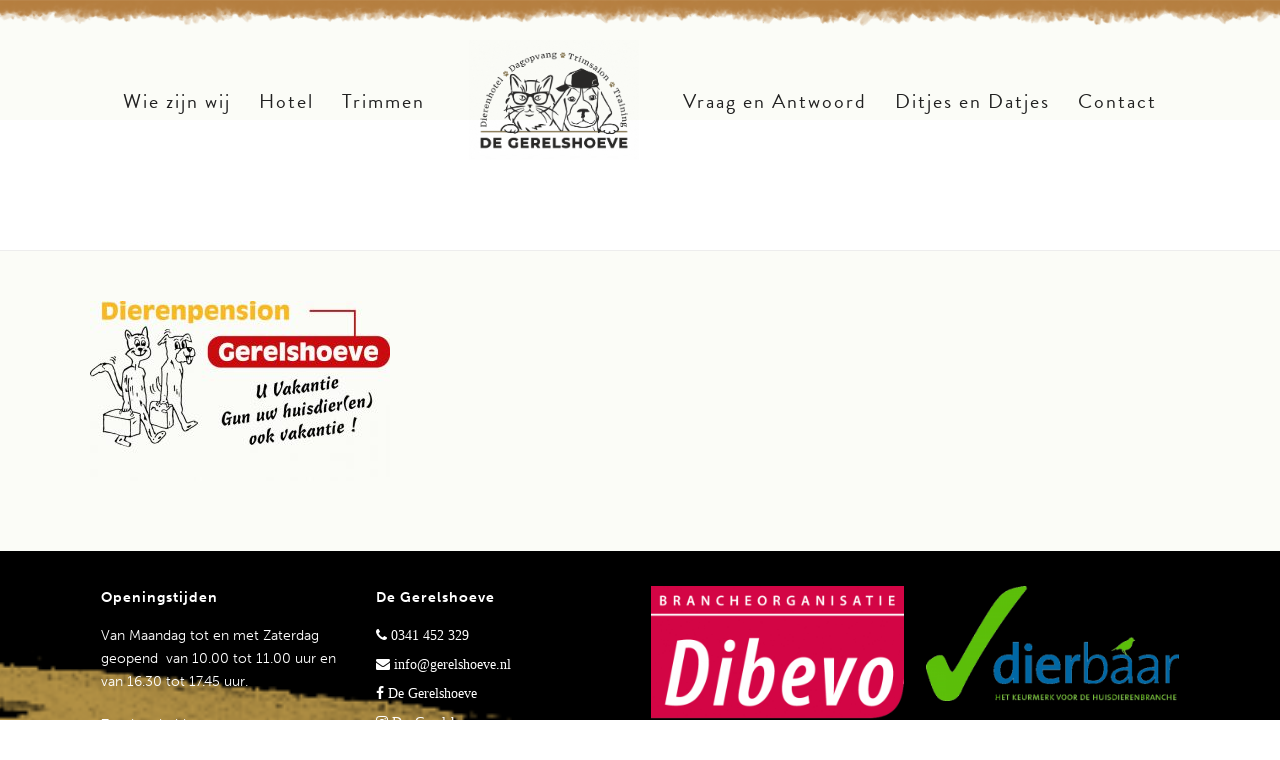

--- FILE ---
content_type: text/html; charset=UTF-8
request_url: https://gerelshoeve.nl/home/logo_gerelshoeve_banner-2/
body_size: 11124
content:
<!DOCTYPE html>
<html lang="nl-NL" >
<head>
		<meta charset="UTF-8" /><meta name="viewport" content="width=device-width, initial-scale=1.0, minimum-scale=1.0, maximum-scale=1.0, user-scalable=0" /><meta http-equiv="X-UA-Compatible" content="IE=edge,chrome=1" /><meta name="format-detection" content="telephone=no"><script type="text/javascript">var ajaxurl = "https://gerelshoeve.nl/wp-admin/admin-ajax.php";</script><meta name='robots' content='index, follow, max-image-preview:large, max-snippet:-1, max-video-preview:-1' />
	<style>img:is([sizes="auto" i], [sizes^="auto," i]) { contain-intrinsic-size: 3000px 1500px }</style>
	
<!-- Google Tag Manager for WordPress by gtm4wp.com -->
<script data-cfasync="false" data-pagespeed-no-defer>
	var gtm4wp_datalayer_name = "dataLayer";
	var dataLayer = dataLayer || [];
</script>
<!-- End Google Tag Manager for WordPress by gtm4wp.com -->
		<style id="critical-path-css" type="text/css">
			/* non cached */ body,html{width:100%;height:100%;margin:0;padding:0}.page-preloader{top:0;left:0;z-index:999;position:fixed;height:100%;width:100%;text-align:center}.preloader-preview-area{-webkit-animation-delay:-.2s;animation-delay:-.2s;top:50%;-webkit-transform:translateY(100%);-ms-transform:translateY(100%);transform:translateY(100%);margin-top:10px;max-height:calc(50% - 20px);opacity:1;width:100%;text-align:center;position:absolute}.preloader-logo{max-width:90%;top:50%;-webkit-transform:translateY(-100%);-ms-transform:translateY(-100%);transform:translateY(-100%);margin:-10px auto 0 auto;max-height:calc(50% - 20px);opacity:1;position:relative}.ball-pulse>div{width:15px;height:15px;border-radius:100%;margin:2px;-webkit-animation-fill-mode:both;animation-fill-mode:both;display:inline-block;-webkit-animation:ball-pulse .75s infinite cubic-bezier(.2,.68,.18,1.08);animation:ball-pulse .75s infinite cubic-bezier(.2,.68,.18,1.08)}.ball-pulse>div:nth-child(1){-webkit-animation-delay:-.36s;animation-delay:-.36s}.ball-pulse>div:nth-child(2){-webkit-animation-delay:-.24s;animation-delay:-.24s}.ball-pulse>div:nth-child(3){-webkit-animation-delay:-.12s;animation-delay:-.12s}@-webkit-keyframes ball-pulse{0%{-webkit-transform:scale(1);transform:scale(1);opacity:1}45%{-webkit-transform:scale(.1);transform:scale(.1);opacity:.7}80%{-webkit-transform:scale(1);transform:scale(1);opacity:1}}@keyframes ball-pulse{0%{-webkit-transform:scale(1);transform:scale(1);opacity:1}45%{-webkit-transform:scale(.1);transform:scale(.1);opacity:.7}80%{-webkit-transform:scale(1);transform:scale(1);opacity:1}}.ball-clip-rotate-pulse{position:relative;-webkit-transform:translateY(-15px) translateX(-10px);-ms-transform:translateY(-15px) translateX(-10px);transform:translateY(-15px) translateX(-10px);display:inline-block}.ball-clip-rotate-pulse>div{-webkit-animation-fill-mode:both;animation-fill-mode:both;position:absolute;top:0;left:0;border-radius:100%}.ball-clip-rotate-pulse>div:first-child{height:36px;width:36px;top:7px;left:-7px;-webkit-animation:ball-clip-rotate-pulse-scale 1s 0s cubic-bezier(.09,.57,.49,.9) infinite;animation:ball-clip-rotate-pulse-scale 1s 0s cubic-bezier(.09,.57,.49,.9) infinite}.ball-clip-rotate-pulse>div:last-child{position:absolute;width:50px;height:50px;left:-16px;top:-2px;background:0 0;border:2px solid;-webkit-animation:ball-clip-rotate-pulse-rotate 1s 0s cubic-bezier(.09,.57,.49,.9) infinite;animation:ball-clip-rotate-pulse-rotate 1s 0s cubic-bezier(.09,.57,.49,.9) infinite;-webkit-animation-duration:1s;animation-duration:1s}@-webkit-keyframes ball-clip-rotate-pulse-rotate{0%{-webkit-transform:rotate(0) scale(1);transform:rotate(0) scale(1)}50%{-webkit-transform:rotate(180deg) scale(.6);transform:rotate(180deg) scale(.6)}100%{-webkit-transform:rotate(360deg) scale(1);transform:rotate(360deg) scale(1)}}@keyframes ball-clip-rotate-pulse-rotate{0%{-webkit-transform:rotate(0) scale(1);transform:rotate(0) scale(1)}50%{-webkit-transform:rotate(180deg) scale(.6);transform:rotate(180deg) scale(.6)}100%{-webkit-transform:rotate(360deg) scale(1);transform:rotate(360deg) scale(1)}}@-webkit-keyframes ball-clip-rotate-pulse-scale{30%{-webkit-transform:scale(.3);transform:scale(.3)}100%{-webkit-transform:scale(1);transform:scale(1)}}@keyframes ball-clip-rotate-pulse-scale{30%{-webkit-transform:scale(.3);transform:scale(.3)}100%{-webkit-transform:scale(1);transform:scale(1)}}@-webkit-keyframes square-spin{25%{-webkit-transform:perspective(100px) rotateX(180deg) rotateY(0);transform:perspective(100px) rotateX(180deg) rotateY(0)}50%{-webkit-transform:perspective(100px) rotateX(180deg) rotateY(180deg);transform:perspective(100px) rotateX(180deg) rotateY(180deg)}75%{-webkit-transform:perspective(100px) rotateX(0) rotateY(180deg);transform:perspective(100px) rotateX(0) rotateY(180deg)}100%{-webkit-transform:perspective(100px) rotateX(0) rotateY(0);transform:perspective(100px) rotateX(0) rotateY(0)}}@keyframes square-spin{25%{-webkit-transform:perspective(100px) rotateX(180deg) rotateY(0);transform:perspective(100px) rotateX(180deg) rotateY(0)}50%{-webkit-transform:perspective(100px) rotateX(180deg) rotateY(180deg);transform:perspective(100px) rotateX(180deg) rotateY(180deg)}75%{-webkit-transform:perspective(100px) rotateX(0) rotateY(180deg);transform:perspective(100px) rotateX(0) rotateY(180deg)}100%{-webkit-transform:perspective(100px) rotateX(0) rotateY(0);transform:perspective(100px) rotateX(0) rotateY(0)}}.square-spin{display:inline-block}.square-spin>div{-webkit-animation-fill-mode:both;animation-fill-mode:both;width:50px;height:50px;-webkit-animation:square-spin 3s 0s cubic-bezier(.09,.57,.49,.9) infinite;animation:square-spin 3s 0s cubic-bezier(.09,.57,.49,.9) infinite}.cube-transition{position:relative;-webkit-transform:translate(-25px,-25px);-ms-transform:translate(-25px,-25px);transform:translate(-25px,-25px);display:inline-block}.cube-transition>div{-webkit-animation-fill-mode:both;animation-fill-mode:both;width:15px;height:15px;position:absolute;top:-5px;left:-5px;-webkit-animation:cube-transition 1.6s 0s infinite ease-in-out;animation:cube-transition 1.6s 0s infinite ease-in-out}.cube-transition>div:last-child{-webkit-animation-delay:-.8s;animation-delay:-.8s}@-webkit-keyframes cube-transition{25%{-webkit-transform:translateX(50px) scale(.5) rotate(-90deg);transform:translateX(50px) scale(.5) rotate(-90deg)}50%{-webkit-transform:translate(50px,50px) rotate(-180deg);transform:translate(50px,50px) rotate(-180deg)}75%{-webkit-transform:translateY(50px) scale(.5) rotate(-270deg);transform:translateY(50px) scale(.5) rotate(-270deg)}100%{-webkit-transform:rotate(-360deg);transform:rotate(-360deg)}}@keyframes cube-transition{25%{-webkit-transform:translateX(50px) scale(.5) rotate(-90deg);transform:translateX(50px) scale(.5) rotate(-90deg)}50%{-webkit-transform:translate(50px,50px) rotate(-180deg);transform:translate(50px,50px) rotate(-180deg)}75%{-webkit-transform:translateY(50px) scale(.5) rotate(-270deg);transform:translateY(50px) scale(.5) rotate(-270deg)}100%{-webkit-transform:rotate(-360deg);transform:rotate(-360deg)}}.ball-scale>div{border-radius:100%;margin:2px;-webkit-animation-fill-mode:both;animation-fill-mode:both;display:inline-block;height:60px;width:60px;-webkit-animation:ball-scale 1s 0s ease-in-out infinite;animation:ball-scale 1s 0s ease-in-out infinite}@-webkit-keyframes ball-scale{0%{-webkit-transform:scale(0);transform:scale(0)}100%{-webkit-transform:scale(1);transform:scale(1);opacity:0}}@keyframes ball-scale{0%{-webkit-transform:scale(0);transform:scale(0)}100%{-webkit-transform:scale(1);transform:scale(1);opacity:0}}.line-scale>div{-webkit-animation-fill-mode:both;animation-fill-mode:both;display:inline-block;width:5px;height:50px;border-radius:2px;margin:2px}.line-scale>div:nth-child(1){-webkit-animation:line-scale 1s -.5s infinite cubic-bezier(.2,.68,.18,1.08);animation:line-scale 1s -.5s infinite cubic-bezier(.2,.68,.18,1.08)}.line-scale>div:nth-child(2){-webkit-animation:line-scale 1s -.4s infinite cubic-bezier(.2,.68,.18,1.08);animation:line-scale 1s -.4s infinite cubic-bezier(.2,.68,.18,1.08)}.line-scale>div:nth-child(3){-webkit-animation:line-scale 1s -.3s infinite cubic-bezier(.2,.68,.18,1.08);animation:line-scale 1s -.3s infinite cubic-bezier(.2,.68,.18,1.08)}.line-scale>div:nth-child(4){-webkit-animation:line-scale 1s -.2s infinite cubic-bezier(.2,.68,.18,1.08);animation:line-scale 1s -.2s infinite cubic-bezier(.2,.68,.18,1.08)}.line-scale>div:nth-child(5){-webkit-animation:line-scale 1s -.1s infinite cubic-bezier(.2,.68,.18,1.08);animation:line-scale 1s -.1s infinite cubic-bezier(.2,.68,.18,1.08)}@-webkit-keyframes line-scale{0%{-webkit-transform:scaley(1);transform:scaley(1)}50%{-webkit-transform:scaley(.4);transform:scaley(.4)}100%{-webkit-transform:scaley(1);transform:scaley(1)}}@keyframes line-scale{0%{-webkit-transform:scaley(1);transform:scaley(1)}50%{-webkit-transform:scaley(.4);transform:scaley(.4)}100%{-webkit-transform:scaley(1);transform:scaley(1)}}.ball-scale-multiple{position:relative;-webkit-transform:translateY(30px);-ms-transform:translateY(30px);transform:translateY(30px);display:inline-block}.ball-scale-multiple>div{border-radius:100%;-webkit-animation-fill-mode:both;animation-fill-mode:both;margin:2px;position:absolute;left:-30px;top:0;opacity:0;margin:0;width:50px;height:50px;-webkit-animation:ball-scale-multiple 1s 0s linear infinite;animation:ball-scale-multiple 1s 0s linear infinite}.ball-scale-multiple>div:nth-child(2){-webkit-animation-delay:-.2s;animation-delay:-.2s}.ball-scale-multiple>div:nth-child(3){-webkit-animation-delay:-.2s;animation-delay:-.2s}@-webkit-keyframes ball-scale-multiple{0%{-webkit-transform:scale(0);transform:scale(0);opacity:0}5%{opacity:1}100%{-webkit-transform:scale(1);transform:scale(1);opacity:0}}@keyframes ball-scale-multiple{0%{-webkit-transform:scale(0);transform:scale(0);opacity:0}5%{opacity:1}100%{-webkit-transform:scale(1);transform:scale(1);opacity:0}}.ball-pulse-sync{display:inline-block}.ball-pulse-sync>div{width:15px;height:15px;border-radius:100%;margin:2px;-webkit-animation-fill-mode:both;animation-fill-mode:both;display:inline-block}.ball-pulse-sync>div:nth-child(1){-webkit-animation:ball-pulse-sync .6s -.21s infinite ease-in-out;animation:ball-pulse-sync .6s -.21s infinite ease-in-out}.ball-pulse-sync>div:nth-child(2){-webkit-animation:ball-pulse-sync .6s -.14s infinite ease-in-out;animation:ball-pulse-sync .6s -.14s infinite ease-in-out}.ball-pulse-sync>div:nth-child(3){-webkit-animation:ball-pulse-sync .6s -70ms infinite ease-in-out;animation:ball-pulse-sync .6s -70ms infinite ease-in-out}@-webkit-keyframes ball-pulse-sync{33%{-webkit-transform:translateY(10px);transform:translateY(10px)}66%{-webkit-transform:translateY(-10px);transform:translateY(-10px)}100%{-webkit-transform:translateY(0);transform:translateY(0)}}@keyframes ball-pulse-sync{33%{-webkit-transform:translateY(10px);transform:translateY(10px)}66%{-webkit-transform:translateY(-10px);transform:translateY(-10px)}100%{-webkit-transform:translateY(0);transform:translateY(0)}}.transparent-circle{display:inline-block;border-top:.5em solid rgba(255,255,255,.2);border-right:.5em solid rgba(255,255,255,.2);border-bottom:.5em solid rgba(255,255,255,.2);border-left:.5em solid #fff;-webkit-transform:translateZ(0);transform:translateZ(0);-webkit-animation:transparent-circle 1.1s infinite linear;animation:transparent-circle 1.1s infinite linear;width:50px;height:50px;border-radius:50%}.transparent-circle:after{border-radius:50%;width:10em;height:10em}@-webkit-keyframes transparent-circle{0%{-webkit-transform:rotate(0);transform:rotate(0)}100%{-webkit-transform:rotate(360deg);transform:rotate(360deg)}}@keyframes transparent-circle{0%{-webkit-transform:rotate(0);transform:rotate(0)}100%{-webkit-transform:rotate(360deg);transform:rotate(360deg)}}.ball-spin-fade-loader{position:relative;top:-10px;left:-10px;display:inline-block}.ball-spin-fade-loader>div{width:15px;height:15px;border-radius:100%;margin:2px;-webkit-animation-fill-mode:both;animation-fill-mode:both;position:absolute;-webkit-animation:ball-spin-fade-loader 1s infinite linear;animation:ball-spin-fade-loader 1s infinite linear}.ball-spin-fade-loader>div:nth-child(1){top:25px;left:0;animation-delay:-.84s;-webkit-animation-delay:-.84s}.ball-spin-fade-loader>div:nth-child(2){top:17.05px;left:17.05px;animation-delay:-.72s;-webkit-animation-delay:-.72s}.ball-spin-fade-loader>div:nth-child(3){top:0;left:25px;animation-delay:-.6s;-webkit-animation-delay:-.6s}.ball-spin-fade-loader>div:nth-child(4){top:-17.05px;left:17.05px;animation-delay:-.48s;-webkit-animation-delay:-.48s}.ball-spin-fade-loader>div:nth-child(5){top:-25px;left:0;animation-delay:-.36s;-webkit-animation-delay:-.36s}.ball-spin-fade-loader>div:nth-child(6){top:-17.05px;left:-17.05px;animation-delay:-.24s;-webkit-animation-delay:-.24s}.ball-spin-fade-loader>div:nth-child(7){top:0;left:-25px;animation-delay:-.12s;-webkit-animation-delay:-.12s}.ball-spin-fade-loader>div:nth-child(8){top:17.05px;left:-17.05px;animation-delay:0s;-webkit-animation-delay:0s}@-webkit-keyframes ball-spin-fade-loader{50%{opacity:.3;-webkit-transform:scale(.4);transform:scale(.4)}100%{opacity:1;-webkit-transform:scale(1);transform:scale(1)}}@keyframes ball-spin-fade-loader{50%{opacity:.3;-webkit-transform:scale(.4);transform:scale(.4)}100%{opacity:1;-webkit-transform:scale(1);transform:scale(1)}}		</style>

		
	<!-- This site is optimized with the Yoast SEO plugin v26.7 - https://yoast.com/wordpress/plugins/seo/ -->
	<title>logo_gerelshoeve_banner-2 - Dierenpension Gerelshoeve</title>
	<link rel="canonical" href="https://gerelshoeve.nl/home/logo_gerelshoeve_banner-2/" />
	<meta property="og:locale" content="nl_NL" />
	<meta property="og:type" content="article" />
	<meta property="og:title" content="logo_gerelshoeve_banner-2 - Dierenpension Gerelshoeve" />
	<meta property="og:url" content="https://gerelshoeve.nl/home/logo_gerelshoeve_banner-2/" />
	<meta property="og:site_name" content="Dierenpension Gerelshoeve" />
	<meta property="og:image" content="https://gerelshoeve.nl/home/logo_gerelshoeve_banner-2" />
	<meta property="og:image:width" content="776" />
	<meta property="og:image:height" content="465" />
	<meta property="og:image:type" content="image/jpeg" />
	<meta name="twitter:card" content="summary_large_image" />
	<script type="application/ld+json" class="yoast-schema-graph">{"@context":"https://schema.org","@graph":[{"@type":"WebPage","@id":"https://gerelshoeve.nl/home/logo_gerelshoeve_banner-2/","url":"https://gerelshoeve.nl/home/logo_gerelshoeve_banner-2/","name":"logo_gerelshoeve_banner-2 - Dierenpension Gerelshoeve","isPartOf":{"@id":"https://gerelshoeve.nl/#website"},"primaryImageOfPage":{"@id":"https://gerelshoeve.nl/home/logo_gerelshoeve_banner-2/#primaryimage"},"image":{"@id":"https://gerelshoeve.nl/home/logo_gerelshoeve_banner-2/#primaryimage"},"thumbnailUrl":"https://gerelshoeve.nl/wp-content/uploads/2016/12/logo_gerelshoeve_banner-2.jpg","datePublished":"2017-10-25T07:33:45+00:00","breadcrumb":{"@id":"https://gerelshoeve.nl/home/logo_gerelshoeve_banner-2/#breadcrumb"},"inLanguage":"nl-NL","potentialAction":[{"@type":"ReadAction","target":["https://gerelshoeve.nl/home/logo_gerelshoeve_banner-2/"]}]},{"@type":"ImageObject","inLanguage":"nl-NL","@id":"https://gerelshoeve.nl/home/logo_gerelshoeve_banner-2/#primaryimage","url":"https://gerelshoeve.nl/wp-content/uploads/2016/12/logo_gerelshoeve_banner-2.jpg","contentUrl":"https://gerelshoeve.nl/wp-content/uploads/2016/12/logo_gerelshoeve_banner-2.jpg","width":776,"height":465},{"@type":"BreadcrumbList","@id":"https://gerelshoeve.nl/home/logo_gerelshoeve_banner-2/#breadcrumb","itemListElement":[{"@type":"ListItem","position":1,"name":"Home","item":"https://gerelshoeve.nl/"},{"@type":"ListItem","position":2,"name":"Home","item":"https://gerelshoeve.nl/"},{"@type":"ListItem","position":3,"name":"logo_gerelshoeve_banner-2"}]},{"@type":"WebSite","@id":"https://gerelshoeve.nl/#website","url":"https://gerelshoeve.nl/","name":"Dierenpension Gerelshoeve","description":"Gun uw huisdier ook vakantie","potentialAction":[{"@type":"SearchAction","target":{"@type":"EntryPoint","urlTemplate":"https://gerelshoeve.nl/?s={search_term_string}"},"query-input":{"@type":"PropertyValueSpecification","valueRequired":true,"valueName":"search_term_string"}}],"inLanguage":"nl-NL"}]}</script>
	<!-- / Yoast SEO plugin. -->


<link rel="alternate" type="application/rss+xml" title="Dierenpension Gerelshoeve &raquo; feed" href="https://gerelshoeve.nl/feed/" />
<link rel="alternate" type="application/rss+xml" title="Dierenpension Gerelshoeve &raquo; reacties feed" href="https://gerelshoeve.nl/comments/feed/" />

<link rel="shortcut icon" href="https://gerelshoeve.nl/wp-content/themes/jupiter/assets/images/favicon.png"  />
<link rel="alternate" type="application/rss+xml" title="Dierenpension Gerelshoeve &raquo; logo_gerelshoeve_banner-2 reacties feed" href="https://gerelshoeve.nl/home/logo_gerelshoeve_banner-2/feed/" />
<script type="text/javascript">window.abb = {};php = {};window.PHP = {};PHP.ajax = "https://gerelshoeve.nl/wp-admin/admin-ajax.php";PHP.wp_p_id = "525";var mk_header_parallax, mk_banner_parallax, mk_page_parallax, mk_footer_parallax, mk_body_parallax;var mk_images_dir = "https://gerelshoeve.nl/wp-content/themes/jupiter/assets/images",mk_theme_js_path = "https://gerelshoeve.nl/wp-content/themes/jupiter/assets/js",mk_theme_dir = "https://gerelshoeve.nl/wp-content/themes/jupiter",mk_captcha_placeholder = "Enter Captcha",mk_captcha_invalid_txt = "Invalid. Try again.",mk_captcha_correct_txt = "Captcha correct.",mk_responsive_nav_width = 1140,mk_vertical_header_back = "Back",mk_vertical_header_anim = "1",mk_check_rtl = true,mk_grid_width = 1140,mk_ajax_search_option = "disable",mk_preloader_bg_color = "#ffffff",mk_accent_color = "#b29146",mk_go_to_top =  "true",mk_smooth_scroll =  "true",mk_show_background_video =  "true",mk_preloader_bar_color = "#b29146",mk_preloader_logo = "";var mk_header_parallax = false,mk_banner_parallax = false,mk_footer_parallax = false,mk_body_parallax = false,mk_no_more_posts = "No More Posts",mk_typekit_id   = "kgf4cxj",mk_google_fonts = ["PT Sans:100italic,200italic,300italic,400italic,500italic,600italic,700italic,800italic,900italic,100,200,300,400,500,600,700,800,900"],mk_global_lazyload = true;</script><link rel='stylesheet' id='wp-block-library-css' href='https://gerelshoeve.nl/wp-includes/css/dist/block-library/style.min.css?ver=6.8.3' type='text/css' media='all' />
<style id='wp-block-library-theme-inline-css' type='text/css'>
.wp-block-audio :where(figcaption){color:#555;font-size:13px;text-align:center}.is-dark-theme .wp-block-audio :where(figcaption){color:#ffffffa6}.wp-block-audio{margin:0 0 1em}.wp-block-code{border:1px solid #ccc;border-radius:4px;font-family:Menlo,Consolas,monaco,monospace;padding:.8em 1em}.wp-block-embed :where(figcaption){color:#555;font-size:13px;text-align:center}.is-dark-theme .wp-block-embed :where(figcaption){color:#ffffffa6}.wp-block-embed{margin:0 0 1em}.blocks-gallery-caption{color:#555;font-size:13px;text-align:center}.is-dark-theme .blocks-gallery-caption{color:#ffffffa6}:root :where(.wp-block-image figcaption){color:#555;font-size:13px;text-align:center}.is-dark-theme :root :where(.wp-block-image figcaption){color:#ffffffa6}.wp-block-image{margin:0 0 1em}.wp-block-pullquote{border-bottom:4px solid;border-top:4px solid;color:currentColor;margin-bottom:1.75em}.wp-block-pullquote cite,.wp-block-pullquote footer,.wp-block-pullquote__citation{color:currentColor;font-size:.8125em;font-style:normal;text-transform:uppercase}.wp-block-quote{border-left:.25em solid;margin:0 0 1.75em;padding-left:1em}.wp-block-quote cite,.wp-block-quote footer{color:currentColor;font-size:.8125em;font-style:normal;position:relative}.wp-block-quote:where(.has-text-align-right){border-left:none;border-right:.25em solid;padding-left:0;padding-right:1em}.wp-block-quote:where(.has-text-align-center){border:none;padding-left:0}.wp-block-quote.is-large,.wp-block-quote.is-style-large,.wp-block-quote:where(.is-style-plain){border:none}.wp-block-search .wp-block-search__label{font-weight:700}.wp-block-search__button{border:1px solid #ccc;padding:.375em .625em}:where(.wp-block-group.has-background){padding:1.25em 2.375em}.wp-block-separator.has-css-opacity{opacity:.4}.wp-block-separator{border:none;border-bottom:2px solid;margin-left:auto;margin-right:auto}.wp-block-separator.has-alpha-channel-opacity{opacity:1}.wp-block-separator:not(.is-style-wide):not(.is-style-dots){width:100px}.wp-block-separator.has-background:not(.is-style-dots){border-bottom:none;height:1px}.wp-block-separator.has-background:not(.is-style-wide):not(.is-style-dots){height:2px}.wp-block-table{margin:0 0 1em}.wp-block-table td,.wp-block-table th{word-break:normal}.wp-block-table :where(figcaption){color:#555;font-size:13px;text-align:center}.is-dark-theme .wp-block-table :where(figcaption){color:#ffffffa6}.wp-block-video :where(figcaption){color:#555;font-size:13px;text-align:center}.is-dark-theme .wp-block-video :where(figcaption){color:#ffffffa6}.wp-block-video{margin:0 0 1em}:root :where(.wp-block-template-part.has-background){margin-bottom:0;margin-top:0;padding:1.25em 2.375em}
</style>
<style id='classic-theme-styles-inline-css' type='text/css'>
/*! This file is auto-generated */
.wp-block-button__link{color:#fff;background-color:#32373c;border-radius:9999px;box-shadow:none;text-decoration:none;padding:calc(.667em + 2px) calc(1.333em + 2px);font-size:1.125em}.wp-block-file__button{background:#32373c;color:#fff;text-decoration:none}
</style>
<link rel='stylesheet' id='wpzoom-social-icons-block-style-css' href='https://gerelshoeve.nl/wp-content/plugins/social-icons-widget-by-wpzoom/block/dist/style-wpzoom-social-icons.css?ver=4.5.3' type='text/css' media='all' />
<style id='global-styles-inline-css' type='text/css'>
:root{--wp--preset--aspect-ratio--square: 1;--wp--preset--aspect-ratio--4-3: 4/3;--wp--preset--aspect-ratio--3-4: 3/4;--wp--preset--aspect-ratio--3-2: 3/2;--wp--preset--aspect-ratio--2-3: 2/3;--wp--preset--aspect-ratio--16-9: 16/9;--wp--preset--aspect-ratio--9-16: 9/16;--wp--preset--color--black: #000000;--wp--preset--color--cyan-bluish-gray: #abb8c3;--wp--preset--color--white: #ffffff;--wp--preset--color--pale-pink: #f78da7;--wp--preset--color--vivid-red: #cf2e2e;--wp--preset--color--luminous-vivid-orange: #ff6900;--wp--preset--color--luminous-vivid-amber: #fcb900;--wp--preset--color--light-green-cyan: #7bdcb5;--wp--preset--color--vivid-green-cyan: #00d084;--wp--preset--color--pale-cyan-blue: #8ed1fc;--wp--preset--color--vivid-cyan-blue: #0693e3;--wp--preset--color--vivid-purple: #9b51e0;--wp--preset--gradient--vivid-cyan-blue-to-vivid-purple: linear-gradient(135deg,rgba(6,147,227,1) 0%,rgb(155,81,224) 100%);--wp--preset--gradient--light-green-cyan-to-vivid-green-cyan: linear-gradient(135deg,rgb(122,220,180) 0%,rgb(0,208,130) 100%);--wp--preset--gradient--luminous-vivid-amber-to-luminous-vivid-orange: linear-gradient(135deg,rgba(252,185,0,1) 0%,rgba(255,105,0,1) 100%);--wp--preset--gradient--luminous-vivid-orange-to-vivid-red: linear-gradient(135deg,rgba(255,105,0,1) 0%,rgb(207,46,46) 100%);--wp--preset--gradient--very-light-gray-to-cyan-bluish-gray: linear-gradient(135deg,rgb(238,238,238) 0%,rgb(169,184,195) 100%);--wp--preset--gradient--cool-to-warm-spectrum: linear-gradient(135deg,rgb(74,234,220) 0%,rgb(151,120,209) 20%,rgb(207,42,186) 40%,rgb(238,44,130) 60%,rgb(251,105,98) 80%,rgb(254,248,76) 100%);--wp--preset--gradient--blush-light-purple: linear-gradient(135deg,rgb(255,206,236) 0%,rgb(152,150,240) 100%);--wp--preset--gradient--blush-bordeaux: linear-gradient(135deg,rgb(254,205,165) 0%,rgb(254,45,45) 50%,rgb(107,0,62) 100%);--wp--preset--gradient--luminous-dusk: linear-gradient(135deg,rgb(255,203,112) 0%,rgb(199,81,192) 50%,rgb(65,88,208) 100%);--wp--preset--gradient--pale-ocean: linear-gradient(135deg,rgb(255,245,203) 0%,rgb(182,227,212) 50%,rgb(51,167,181) 100%);--wp--preset--gradient--electric-grass: linear-gradient(135deg,rgb(202,248,128) 0%,rgb(113,206,126) 100%);--wp--preset--gradient--midnight: linear-gradient(135deg,rgb(2,3,129) 0%,rgb(40,116,252) 100%);--wp--preset--font-size--small: 13px;--wp--preset--font-size--medium: 20px;--wp--preset--font-size--large: 36px;--wp--preset--font-size--x-large: 42px;--wp--preset--spacing--20: 0.44rem;--wp--preset--spacing--30: 0.67rem;--wp--preset--spacing--40: 1rem;--wp--preset--spacing--50: 1.5rem;--wp--preset--spacing--60: 2.25rem;--wp--preset--spacing--70: 3.38rem;--wp--preset--spacing--80: 5.06rem;--wp--preset--shadow--natural: 6px 6px 9px rgba(0, 0, 0, 0.2);--wp--preset--shadow--deep: 12px 12px 50px rgba(0, 0, 0, 0.4);--wp--preset--shadow--sharp: 6px 6px 0px rgba(0, 0, 0, 0.2);--wp--preset--shadow--outlined: 6px 6px 0px -3px rgba(255, 255, 255, 1), 6px 6px rgba(0, 0, 0, 1);--wp--preset--shadow--crisp: 6px 6px 0px rgba(0, 0, 0, 1);}:where(.is-layout-flex){gap: 0.5em;}:where(.is-layout-grid){gap: 0.5em;}body .is-layout-flex{display: flex;}.is-layout-flex{flex-wrap: wrap;align-items: center;}.is-layout-flex > :is(*, div){margin: 0;}body .is-layout-grid{display: grid;}.is-layout-grid > :is(*, div){margin: 0;}:where(.wp-block-columns.is-layout-flex){gap: 2em;}:where(.wp-block-columns.is-layout-grid){gap: 2em;}:where(.wp-block-post-template.is-layout-flex){gap: 1.25em;}:where(.wp-block-post-template.is-layout-grid){gap: 1.25em;}.has-black-color{color: var(--wp--preset--color--black) !important;}.has-cyan-bluish-gray-color{color: var(--wp--preset--color--cyan-bluish-gray) !important;}.has-white-color{color: var(--wp--preset--color--white) !important;}.has-pale-pink-color{color: var(--wp--preset--color--pale-pink) !important;}.has-vivid-red-color{color: var(--wp--preset--color--vivid-red) !important;}.has-luminous-vivid-orange-color{color: var(--wp--preset--color--luminous-vivid-orange) !important;}.has-luminous-vivid-amber-color{color: var(--wp--preset--color--luminous-vivid-amber) !important;}.has-light-green-cyan-color{color: var(--wp--preset--color--light-green-cyan) !important;}.has-vivid-green-cyan-color{color: var(--wp--preset--color--vivid-green-cyan) !important;}.has-pale-cyan-blue-color{color: var(--wp--preset--color--pale-cyan-blue) !important;}.has-vivid-cyan-blue-color{color: var(--wp--preset--color--vivid-cyan-blue) !important;}.has-vivid-purple-color{color: var(--wp--preset--color--vivid-purple) !important;}.has-black-background-color{background-color: var(--wp--preset--color--black) !important;}.has-cyan-bluish-gray-background-color{background-color: var(--wp--preset--color--cyan-bluish-gray) !important;}.has-white-background-color{background-color: var(--wp--preset--color--white) !important;}.has-pale-pink-background-color{background-color: var(--wp--preset--color--pale-pink) !important;}.has-vivid-red-background-color{background-color: var(--wp--preset--color--vivid-red) !important;}.has-luminous-vivid-orange-background-color{background-color: var(--wp--preset--color--luminous-vivid-orange) !important;}.has-luminous-vivid-amber-background-color{background-color: var(--wp--preset--color--luminous-vivid-amber) !important;}.has-light-green-cyan-background-color{background-color: var(--wp--preset--color--light-green-cyan) !important;}.has-vivid-green-cyan-background-color{background-color: var(--wp--preset--color--vivid-green-cyan) !important;}.has-pale-cyan-blue-background-color{background-color: var(--wp--preset--color--pale-cyan-blue) !important;}.has-vivid-cyan-blue-background-color{background-color: var(--wp--preset--color--vivid-cyan-blue) !important;}.has-vivid-purple-background-color{background-color: var(--wp--preset--color--vivid-purple) !important;}.has-black-border-color{border-color: var(--wp--preset--color--black) !important;}.has-cyan-bluish-gray-border-color{border-color: var(--wp--preset--color--cyan-bluish-gray) !important;}.has-white-border-color{border-color: var(--wp--preset--color--white) !important;}.has-pale-pink-border-color{border-color: var(--wp--preset--color--pale-pink) !important;}.has-vivid-red-border-color{border-color: var(--wp--preset--color--vivid-red) !important;}.has-luminous-vivid-orange-border-color{border-color: var(--wp--preset--color--luminous-vivid-orange) !important;}.has-luminous-vivid-amber-border-color{border-color: var(--wp--preset--color--luminous-vivid-amber) !important;}.has-light-green-cyan-border-color{border-color: var(--wp--preset--color--light-green-cyan) !important;}.has-vivid-green-cyan-border-color{border-color: var(--wp--preset--color--vivid-green-cyan) !important;}.has-pale-cyan-blue-border-color{border-color: var(--wp--preset--color--pale-cyan-blue) !important;}.has-vivid-cyan-blue-border-color{border-color: var(--wp--preset--color--vivid-cyan-blue) !important;}.has-vivid-purple-border-color{border-color: var(--wp--preset--color--vivid-purple) !important;}.has-vivid-cyan-blue-to-vivid-purple-gradient-background{background: var(--wp--preset--gradient--vivid-cyan-blue-to-vivid-purple) !important;}.has-light-green-cyan-to-vivid-green-cyan-gradient-background{background: var(--wp--preset--gradient--light-green-cyan-to-vivid-green-cyan) !important;}.has-luminous-vivid-amber-to-luminous-vivid-orange-gradient-background{background: var(--wp--preset--gradient--luminous-vivid-amber-to-luminous-vivid-orange) !important;}.has-luminous-vivid-orange-to-vivid-red-gradient-background{background: var(--wp--preset--gradient--luminous-vivid-orange-to-vivid-red) !important;}.has-very-light-gray-to-cyan-bluish-gray-gradient-background{background: var(--wp--preset--gradient--very-light-gray-to-cyan-bluish-gray) !important;}.has-cool-to-warm-spectrum-gradient-background{background: var(--wp--preset--gradient--cool-to-warm-spectrum) !important;}.has-blush-light-purple-gradient-background{background: var(--wp--preset--gradient--blush-light-purple) !important;}.has-blush-bordeaux-gradient-background{background: var(--wp--preset--gradient--blush-bordeaux) !important;}.has-luminous-dusk-gradient-background{background: var(--wp--preset--gradient--luminous-dusk) !important;}.has-pale-ocean-gradient-background{background: var(--wp--preset--gradient--pale-ocean) !important;}.has-electric-grass-gradient-background{background: var(--wp--preset--gradient--electric-grass) !important;}.has-midnight-gradient-background{background: var(--wp--preset--gradient--midnight) !important;}.has-small-font-size{font-size: var(--wp--preset--font-size--small) !important;}.has-medium-font-size{font-size: var(--wp--preset--font-size--medium) !important;}.has-large-font-size{font-size: var(--wp--preset--font-size--large) !important;}.has-x-large-font-size{font-size: var(--wp--preset--font-size--x-large) !important;}
:where(.wp-block-post-template.is-layout-flex){gap: 1.25em;}:where(.wp-block-post-template.is-layout-grid){gap: 1.25em;}
:where(.wp-block-columns.is-layout-flex){gap: 2em;}:where(.wp-block-columns.is-layout-grid){gap: 2em;}
:root :where(.wp-block-pullquote){font-size: 1.5em;line-height: 1.6;}
</style>
<link rel='stylesheet' id='theme-styles-css' href='https://gerelshoeve.nl/wp-content/themes/jupiter/assets/stylesheet/min/full-styles.6.12.1.css?ver=1764684922' type='text/css' media='all' />
<style id='theme-styles-inline-css' type='text/css'>

			#wpadminbar {
				-webkit-backface-visibility: hidden;
				backface-visibility: hidden;
				-webkit-perspective: 1000;
				-ms-perspective: 1000;
				perspective: 1000;
				-webkit-transform: translateZ(0px);
				-ms-transform: translateZ(0px);
				transform: translateZ(0px);
			}
			@media screen and (max-width: 600px) {
				#wpadminbar {
					position: fixed !important;
				}
			}
		
body { background-color:#fff; } .hb-custom-header #mk-page-introduce, .mk-header { background-size:cover;-webkit-background-size:cover;-moz-background-size:cover; } .hb-custom-header > div, .mk-header-bg { background-color:#fbfcf7;background-image:url(https://gerelshoeve.nl/wp-content/uploads/2024/02/goud_onderkant_new.png);background-repeat:no-repeat;background-position:center top; } .mk-classic-nav-bg { background-color:#fbfcf7;background-image:url(https://gerelshoeve.nl/wp-content/uploads/2024/02/goud_onderkant_new.png);background-repeat:no-repeat;background-position:center top; } .master-holder-bg { background-color:#fbfcf7; } #mk-footer { background-color:#000000;background-image:url(https://gerelshoeve.nl/wp-content/uploads/2024/02/footer-goud.png);background-repeat:no-repeat;background-position:center top;background-size:cover;-webkit-background-size:cover;-moz-background-size:cover; } #mk-boxed-layout { -webkit-box-shadow:0 0 0px rgba(0, 0, 0, 0); -moz-box-shadow:0 0 0px rgba(0, 0, 0, 0); box-shadow:0 0 0px rgba(0, 0, 0, 0); } .mk-news-tab .mk-tabs-tabs .is-active a, .mk-fancy-title.pattern-style span, .mk-fancy-title.pattern-style.color-gradient span:after, .page-bg-color { background-color:#fbfcf7; } .page-title { font-size:34px; color:#ffffff; text-transform:none; font-weight:400; letter-spacing:2px; } .page-subtitle { font-size:14px; line-height:100%; color:#a3a3a3; font-size:14px; text-transform:none; } .mk-header { border-bottom:1px solid #ededed; } .header-style-1 .mk-header-padding-wrapper, .header-style-2 .mk-header-padding-wrapper, .header-style-3 .mk-header-padding-wrapper { padding-top:121px; } .mk-process-steps[max-width~="950px"] ul::before { display:none !important; } .mk-process-steps[max-width~="950px"] li { margin-bottom:30px !important; width:100% !important; text-align:center; } .mk-event-countdown-ul[max-width~="750px"] li { width:90%; display:block; margin:0 auto 15px; } body { font-family:PT Sans } h1, h2, h3, h4, h5, h6, .main-navigation-ul, .mk-vm-menuwrapper { font-family:brandon-grotesque } body { font-family:museo-sans } @font-face { font-family:'star'; src:url('https://gerelshoeve.nl/wp-content/themes/jupiter/assets/stylesheet/fonts/star/font.eot'); src:url('https://gerelshoeve.nl/wp-content/themes/jupiter/assets/stylesheet/fonts/star/font.eot?#iefix') format('embedded-opentype'), url('https://gerelshoeve.nl/wp-content/themes/jupiter/assets/stylesheet/fonts/star/font.woff') format('woff'), url('https://gerelshoeve.nl/wp-content/themes/jupiter/assets/stylesheet/fonts/star/font.ttf') format('truetype'), url('https://gerelshoeve.nl/wp-content/themes/jupiter/assets/stylesheet/fonts/star/font.svg#star') format('svg'); font-weight:normal; font-style:normal; } @font-face { font-family:'WooCommerce'; src:url('https://gerelshoeve.nl/wp-content/themes/jupiter/assets/stylesheet/fonts/woocommerce/font.eot'); src:url('https://gerelshoeve.nl/wp-content/themes/jupiter/assets/stylesheet/fonts/woocommerce/font.eot?#iefix') format('embedded-opentype'), url('https://gerelshoeve.nl/wp-content/themes/jupiter/assets/stylesheet/fonts/woocommerce/font.woff') format('woff'), url('https://gerelshoeve.nl/wp-content/themes/jupiter/assets/stylesheet/fonts/woocommerce/font.ttf') format('truetype'), url('https://gerelshoeve.nl/wp-content/themes/jupiter/assets/stylesheet/fonts/woocommerce/font.svg#WooCommerce') format('svg'); font-weight:normal; font-style:normal; }
</style>
<link rel='stylesheet' id='mkhb-render-css' href='https://gerelshoeve.nl/wp-content/themes/jupiter/header-builder/includes/assets/css/mkhb-render.css?ver=6.12.1' type='text/css' media='all' />
<link rel='stylesheet' id='mkhb-row-css' href='https://gerelshoeve.nl/wp-content/themes/jupiter/header-builder/includes/assets/css/mkhb-row.css?ver=6.12.1' type='text/css' media='all' />
<link rel='stylesheet' id='mkhb-column-css' href='https://gerelshoeve.nl/wp-content/themes/jupiter/header-builder/includes/assets/css/mkhb-column.css?ver=6.12.1' type='text/css' media='all' />
<link rel='stylesheet' id='wpzoom-social-icons-socicon-css' href='https://gerelshoeve.nl/wp-content/plugins/social-icons-widget-by-wpzoom/assets/css/wpzoom-socicon.css?ver=1764866651' type='text/css' media='all' />
<link rel='stylesheet' id='wpzoom-social-icons-genericons-css' href='https://gerelshoeve.nl/wp-content/plugins/social-icons-widget-by-wpzoom/assets/css/genericons.css?ver=1764866651' type='text/css' media='all' />
<link rel='stylesheet' id='wpzoom-social-icons-academicons-css' href='https://gerelshoeve.nl/wp-content/plugins/social-icons-widget-by-wpzoom/assets/css/academicons.min.css?ver=1764866651' type='text/css' media='all' />
<link rel='stylesheet' id='wpzoom-social-icons-font-awesome-3-css' href='https://gerelshoeve.nl/wp-content/plugins/social-icons-widget-by-wpzoom/assets/css/font-awesome-3.min.css?ver=1764866651' type='text/css' media='all' />
<link rel='stylesheet' id='dashicons-css' href='https://gerelshoeve.nl/wp-includes/css/dashicons.min.css?ver=6.8.3' type='text/css' media='all' />
<link rel='stylesheet' id='wpzoom-social-icons-styles-css' href='https://gerelshoeve.nl/wp-content/plugins/social-icons-widget-by-wpzoom/assets/css/wpzoom-social-icons-styles.css?ver=1764866651' type='text/css' media='all' />
<link rel='stylesheet' id='tablepress-default-css' href='https://gerelshoeve.nl/wp-content/tablepress-combined.min.css?ver=16' type='text/css' media='all' />
<link rel='stylesheet' id='theme-options-css' href='https://gerelshoeve.nl/wp-content/uploads/mk_assets/theme-options-production-1764684940.css?ver=1764684940' type='text/css' media='all' />
<link rel='stylesheet' id='jupiter-donut-shortcodes-css' href='https://gerelshoeve.nl/wp-content/plugins/jupiter-donut/assets/css/shortcodes-styles.min.css?ver=1.6.4' type='text/css' media='all' />
<link rel='stylesheet' id='mk-style-css' href='https://gerelshoeve.nl/wp-content/themes/jupiter-child/style.css?ver=6.8.3' type='text/css' media='all' />
<link rel='preload' as='font'  id='wpzoom-social-icons-font-academicons-woff2-css' href='https://gerelshoeve.nl/wp-content/plugins/social-icons-widget-by-wpzoom/assets/font/academicons.woff2?v=1.9.2'  type='font/woff2' crossorigin />
<link rel='preload' as='font'  id='wpzoom-social-icons-font-fontawesome-3-woff2-css' href='https://gerelshoeve.nl/wp-content/plugins/social-icons-widget-by-wpzoom/assets/font/fontawesome-webfont.woff2?v=4.7.0'  type='font/woff2' crossorigin />
<link rel='preload' as='font'  id='wpzoom-social-icons-font-genericons-woff-css' href='https://gerelshoeve.nl/wp-content/plugins/social-icons-widget-by-wpzoom/assets/font/Genericons.woff'  type='font/woff' crossorigin />
<link rel='preload' as='font'  id='wpzoom-social-icons-font-socicon-woff2-css' href='https://gerelshoeve.nl/wp-content/plugins/social-icons-widget-by-wpzoom/assets/font/socicon.woff2?v=4.5.3'  type='font/woff2' crossorigin />
<script type="text/javascript" data-noptimize='' data-no-minify='' src="https://gerelshoeve.nl/wp-content/themes/jupiter/assets/js/plugins/wp-enqueue/webfontloader.js?ver=6.8.3" id="mk-webfontloader-js"></script>
<script type="text/javascript" id="mk-webfontloader-js-after">
/* <![CDATA[ */
WebFontConfig = {
	timeout: 2000
}

if ( mk_typekit_id.length > 0 ) {
	WebFontConfig.typekit = {
		id: mk_typekit_id
	}
}

if ( mk_google_fonts.length > 0 ) {
	WebFontConfig.google = {
		families:  mk_google_fonts
	}
}

if ( (mk_google_fonts.length > 0 || mk_typekit_id.length > 0) && navigator.userAgent.indexOf("Speed Insights") == -1) {
	WebFont.load( WebFontConfig );
}
		
/* ]]> */
</script>
<script type="text/javascript" src="https://gerelshoeve.nl/wp-includes/js/jquery/jquery.min.js?ver=3.7.1" id="jquery-core-js"></script>
<script type="text/javascript" src="https://gerelshoeve.nl/wp-includes/js/jquery/jquery-migrate.min.js?ver=3.4.1" id="jquery-migrate-js"></script>
<script></script><link rel="https://api.w.org/" href="https://gerelshoeve.nl/wp-json/" /><link rel="alternate" title="JSON" type="application/json" href="https://gerelshoeve.nl/wp-json/wp/v2/media/525" /><link rel="EditURI" type="application/rsd+xml" title="RSD" href="https://gerelshoeve.nl/xmlrpc.php?rsd" />
<meta name="generator" content="WordPress 6.8.3" />
<link rel='shortlink' href='https://gerelshoeve.nl/?p=525' />
<link rel="alternate" title="oEmbed (JSON)" type="application/json+oembed" href="https://gerelshoeve.nl/wp-json/oembed/1.0/embed?url=https%3A%2F%2Fgerelshoeve.nl%2Fhome%2Flogo_gerelshoeve_banner-2%2F" />
<link rel="alternate" title="oEmbed (XML)" type="text/xml+oembed" href="https://gerelshoeve.nl/wp-json/oembed/1.0/embed?url=https%3A%2F%2Fgerelshoeve.nl%2Fhome%2Flogo_gerelshoeve_banner-2%2F&#038;format=xml" />

<!-- Google Tag Manager for WordPress by gtm4wp.com -->
<!-- GTM Container placement set to footer -->
<script data-cfasync="false" data-pagespeed-no-defer type="text/javascript">
	var dataLayer_content = {"pagePostType":"attachment","pagePostType2":"single-attachment","pagePostAuthor":"holtesdesign"};
	dataLayer.push( dataLayer_content );
</script>
<script data-cfasync="false" data-pagespeed-no-defer type="text/javascript">
(function(w,d,s,l,i){w[l]=w[l]||[];w[l].push({'gtm.start':
new Date().getTime(),event:'gtm.js'});var f=d.getElementsByTagName(s)[0],
j=d.createElement(s),dl=l!='dataLayer'?'&l='+l:'';j.async=true;j.src=
'//www.googletagmanager.com/gtm.js?id='+i+dl;f.parentNode.insertBefore(j,f);
})(window,document,'script','dataLayer','GTM-KVFW7CF');
</script>
<!-- End Google Tag Manager for WordPress by gtm4wp.com --><meta itemprop="author" content="holtesdesign" /><meta itemprop="datePublished" content="oktober 25, 2017" /><meta itemprop="dateModified" content="oktober 25, 2017" /><meta itemprop="publisher" content="Dierenpension Gerelshoeve" /><script> var isTest = false; </script><style type="text/css">.recentcomments a{display:inline !important;padding:0 !important;margin:0 !important;}</style><meta name="generator" content="Powered by WPBakery Page Builder - drag and drop page builder for WordPress."/>
<link rel="icon" href="https://gerelshoeve.nl/wp-content/uploads/2023/08/cropped-de-gerelshoeve-logo_pms_512x512-32x32.png" sizes="32x32" />
<link rel="icon" href="https://gerelshoeve.nl/wp-content/uploads/2023/08/cropped-de-gerelshoeve-logo_pms_512x512-192x192.png" sizes="192x192" />
<link rel="apple-touch-icon" href="https://gerelshoeve.nl/wp-content/uploads/2023/08/cropped-de-gerelshoeve-logo_pms_512x512-180x180.png" />
<meta name="msapplication-TileImage" content="https://gerelshoeve.nl/wp-content/uploads/2023/08/cropped-de-gerelshoeve-logo_pms_512x512-270x270.png" />
		<style type="text/css" id="wp-custom-css">
			.sub-menu {
box-shadow: 0 2px 3px rgb(51 51 51 / 20%);
}		</style>
		<meta name="generator" content="Dierenpension Gerelshoeve 1.0" /><noscript><style> .wpb_animate_when_almost_visible { opacity: 1; }</style></noscript>	</head>

<body class="attachment wp-singular attachment-template-default attachmentid-525 attachment-jpeg wp-theme-jupiter wp-child-theme-jupiter-child wpb-js-composer js-comp-ver-8.6.1 vc_responsive" itemscope="itemscope" itemtype="https://schema.org/WebPage"  data-adminbar="">
	
	<!-- Target for scroll anchors to achieve native browser bahaviour + possible enhancements like smooth scrolling -->
	<div id="top-of-page"></div>

		<div id="mk-boxed-layout">

			<div id="mk-theme-container" >

				 
    <header data-height='120'
                data-sticky-height='55'
                data-responsive-height='120'
                data-transparent-skin=''
                data-header-style='1'
                data-sticky-style='fixed'
                data-sticky-offset='header' id="mk-header-1" class="mk-header header-style-1 header-align-center js-logo-middle logo-in-middle toolbar-false menu-hover-5 sticky-style-fixed mk-background-stretch boxed-header " role="banner" itemscope="itemscope" itemtype="https://schema.org/WPHeader" >
                    <div class="mk-header-holder">
                                                <div class="mk-header-inner add-header-height">

                    <div class="mk-header-bg "></div>

                    
                                                <div class="mk-grid header-grid">
                    
                            <div class="mk-header-nav-container one-row-style menu-hover-style-5" role="navigation" itemscope="itemscope" itemtype="https://schema.org/SiteNavigationElement" >
                                <nav class="mk-main-navigation js-main-nav"><ul id="menu-hoofdmenu" class="main-navigation-ul"><li id="menu-item-389" class="menu-item menu-item-type-post_type menu-item-object-page no-mega-menu"><a class="menu-item-link js-smooth-scroll"  href="https://gerelshoeve.nl/over-ons/">Wie zijn wij</a></li>
<li id="menu-item-3925" class="menu-item menu-item-type-custom menu-item-object-custom menu-item-has-children no-mega-menu"><a class="menu-item-link js-smooth-scroll"  href="#">Hotel</a>
<ul style="" class="sub-menu ">
	<li id="menu-item-418" class="menu-item menu-item-type-post_type menu-item-object-page"><a class="menu-item-link js-smooth-scroll"  href="https://gerelshoeve.nl/dagopvang/">Dagopvang</a></li>
	<li id="menu-item-419" class="menu-item menu-item-type-post_type menu-item-object-page"><a class="menu-item-link js-smooth-scroll"  href="https://gerelshoeve.nl/hondenpension/">Hondenhotel</a></li>
	<li id="menu-item-450" class="menu-item menu-item-type-post_type menu-item-object-page"><a class="menu-item-link js-smooth-scroll"  href="https://gerelshoeve.nl/kattenpension/">Kattenhotel</a></li>
	<li id="menu-item-449" class="menu-item menu-item-type-post_type menu-item-object-page"><a class="menu-item-link js-smooth-scroll"  href="https://gerelshoeve.nl/tarieven/">Tarieven</a></li>
</ul>
</li>
<li id="menu-item-3952" class="menu-item menu-item-type-post_type menu-item-object-page has-mega-menu"><a class="menu-item-link js-smooth-scroll"  href="https://gerelshoeve.nl/hondenpension-2/">Trimmen</a></li>
	<li class=" nav-middle-logo menu-item fit-logo-img add-header-height  ">
		<a href="https://gerelshoeve.nl/" title="Dierenpension Gerelshoeve">

			<img class="mk-desktop-logo dark-logo "
				title="Gun uw huisdier ook vakantie"
				alt="Gun uw huisdier ook vakantie"
				src="https://gerelshoeve.nl/wp-content/uploads/2023/08/de-gerelshoeve-logo_pms_.png" />

			
			
					</a>
	</li>
<li id="menu-item-3949" class="menu-item menu-item-type-post_type menu-item-object-page no-mega-menu"><a class="menu-item-link js-smooth-scroll"  href="https://gerelshoeve.nl/dagopvang-2/">Vraag en Antwoord</a></li>
<li id="menu-item-3957" class="menu-item menu-item-type-post_type menu-item-object-page no-mega-menu"><a class="menu-item-link js-smooth-scroll"  href="https://gerelshoeve.nl/dagopvang-2-2/">Ditjes en Datjes</a></li>
<li id="menu-item-3923" class="menu-item menu-item-type-post_type menu-item-object-page has-mega-menu"><a class="menu-item-link js-smooth-scroll"  href="https://gerelshoeve.nl/contact/">Contact</a></li>
</ul></nav>                            </div>
                            
<div class="mk-nav-responsive-link">
    <div class="mk-css-icon-menu">
        <div class="mk-css-icon-menu-line-1"></div>
        <div class="mk-css-icon-menu-line-2"></div>
        <div class="mk-css-icon-menu-line-3"></div>
    </div>
</div>	<div class=" header-logo fit-logo-img add-header-height  ">
		<a href="https://gerelshoeve.nl/" title="Dierenpension Gerelshoeve">

			<img class="mk-desktop-logo dark-logo "
				title="Gun uw huisdier ook vakantie"
				alt="Gun uw huisdier ook vakantie"
				src="https://gerelshoeve.nl/wp-content/uploads/2023/08/de-gerelshoeve-logo_pms_.png" />

			
			
					</a>
	</div>

                                            </div>
                    
                    <div class="mk-header-right">
                                            </div>

                </div>
                
<div class="mk-responsive-wrap">

	<nav class="menu-hoofdmenu-container"><ul id="menu-hoofdmenu-1" class="mk-responsive-nav"><li id="responsive-menu-item-389" class="menu-item menu-item-type-post_type menu-item-object-page"><a class="menu-item-link js-smooth-scroll"  href="https://gerelshoeve.nl/over-ons/">Wie zijn wij</a></li>
<li id="responsive-menu-item-3925" class="menu-item menu-item-type-custom menu-item-object-custom menu-item-has-children"><a class="menu-item-link js-smooth-scroll"  href="#">Hotel</a><span class="mk-nav-arrow mk-nav-sub-closed"><svg  class="mk-svg-icon" data-name="mk-moon-arrow-down" data-cacheid="icon-695f5188909dc" style=" height:16px; width: 16px; "  xmlns="http://www.w3.org/2000/svg" viewBox="0 0 512 512"><path d="M512 192l-96-96-160 160-160-160-96 96 256 255.999z"/></svg></span>
<ul class="sub-menu ">
	<li id="responsive-menu-item-418" class="menu-item menu-item-type-post_type menu-item-object-page"><a class="menu-item-link js-smooth-scroll"  href="https://gerelshoeve.nl/dagopvang/">Dagopvang</a></li>
	<li id="responsive-menu-item-419" class="menu-item menu-item-type-post_type menu-item-object-page"><a class="menu-item-link js-smooth-scroll"  href="https://gerelshoeve.nl/hondenpension/">Hondenhotel</a></li>
	<li id="responsive-menu-item-450" class="menu-item menu-item-type-post_type menu-item-object-page"><a class="menu-item-link js-smooth-scroll"  href="https://gerelshoeve.nl/kattenpension/">Kattenhotel</a></li>
	<li id="responsive-menu-item-449" class="menu-item menu-item-type-post_type menu-item-object-page"><a class="menu-item-link js-smooth-scroll"  href="https://gerelshoeve.nl/tarieven/">Tarieven</a></li>
</ul>
</li>
<li id="responsive-menu-item-3952" class="menu-item menu-item-type-post_type menu-item-object-page"><a class="menu-item-link js-smooth-scroll"  href="https://gerelshoeve.nl/hondenpension-2/">Trimmen</a></li>
<li id="responsive-menu-item-3949" class="menu-item menu-item-type-post_type menu-item-object-page"><a class="menu-item-link js-smooth-scroll"  href="https://gerelshoeve.nl/dagopvang-2/">Vraag en Antwoord</a></li>
<li id="responsive-menu-item-3957" class="menu-item menu-item-type-post_type menu-item-object-page"><a class="menu-item-link js-smooth-scroll"  href="https://gerelshoeve.nl/dagopvang-2-2/">Ditjes en Datjes</a></li>
<li id="responsive-menu-item-3923" class="menu-item menu-item-type-post_type menu-item-object-page"><a class="menu-item-link js-smooth-scroll"  href="https://gerelshoeve.nl/contact/">Contact</a></li>
</ul></nav>
		

</div>
        
            </div>
        
        <div class="mk-header-padding-wrapper"></div>
 
        <section id="mk-page-introduce" class="intro-left"><div class="mk-grid"><h1 class="page-title ">logo_gerelshoeve_banner-2</h1><div id="mk-breadcrumbs"><div class="mk-breadcrumbs-inner dark-skin"><span><span><a href="https://gerelshoeve.nl/">Home</a></span> &raquo; <span><a href="https://gerelshoeve.nl/">Home</a></span> &raquo; <span class="breadcrumb_last" aria-current="page">logo_gerelshoeve_banner-2</span></span></div></div><div class="clearboth"></div></div></section>        
    </header>

		<div id="theme-page" class="master-holder  clearfix" itemscope="itemscope" itemtype="https://schema.org/Blog" >
			<div class="master-holder-bg-holder">
				<div id="theme-page-bg" class="master-holder-bg js-el"  ></div>
			</div>
			<div class="mk-main-wrapper-holder">
				<div id="mk-page-id-525" class="theme-page-wrapper mk-main-wrapper mk-grid full-layout ">
					<div class="theme-content " itemprop="mainEntityOfPage">
							<p class="attachment"><a href='https://gerelshoeve.nl/wp-content/uploads/2016/12/logo_gerelshoeve_banner-2.jpg'><img fetchpriority="high" decoding="async" width="300" height="180" src="https://gerelshoeve.nl/wp-content/uploads/2016/12/logo_gerelshoeve_banner-2-300x180.jpg" class="attachment-medium size-medium" alt="" srcset="https://gerelshoeve.nl/wp-content/uploads/2016/12/logo_gerelshoeve_banner-2-300x180.jpg 300w, https://gerelshoeve.nl/wp-content/uploads/2016/12/logo_gerelshoeve_banner-2-768x460.jpg 768w, https://gerelshoeve.nl/wp-content/uploads/2016/12/logo_gerelshoeve_banner-2-600x359.jpg 600w, https://gerelshoeve.nl/wp-content/uploads/2016/12/logo_gerelshoeve_banner-2.jpg 776w" sizes="(max-width: 300px) 100vw, 300px" itemprop="image" /></a></p>
		<div class="clearboth"></div>
									<div class="clearboth"></div>
											</div>
										<div class="clearboth"></div>
				</div>
			</div>
					</div>


<section id="mk-footer-unfold-spacer"></section>

<section id="mk-footer" class="" role="contentinfo" itemscope="itemscope" itemtype="https://schema.org/WPFooter" >
		<div class="footer-wrapper mk-grid">
		<div class="mk-padding-wrapper">
					<div class="mk-col-1-4"><section id="text-2" class="widget widget_text"><div class="widgettitle">Openingstijden</div>			<div class="textwidget"><p>Van Maandag tot en met Zaterdag geopend  van 10.00 tot 11.00 uur en van 16.30 tot 17.45 uur.</p>
<p>Zondags hebben we geen openingstijden meer!</p>
<p>Daarnaast geen openingstijden op eerste Paasdag, Hemelvaartsdag, eerste Pinksterdag, Koningsdag, beide kerstdagen, Oudejaarsdag en Nieuwjaarsdag.</p>
</div>
		</section></div>
			<div class="mk-col-1-4"><section id="text-6" class="widget widget_text"><div class="widgettitle">De Gerelshoeve</div>			<div class="textwidget"><ul>
<li><a href="tel:+31341452329"><i class="fa fa-phone"> 0341 452 329</i></a></li>
</ul>
<ul>
<li><a href="mailto:info@gerelshoeve.nl"><i class="fa fa-envelope"> info@gerelshoeve.nl</i></a>
<ul>
<li><a href="https://www.facebook.com/degerelshoeve/"><i class="fa fa-facebook"> De Gerelshoeve</i></a></li>
</ul>
<ul>
<li><a href="https://www.instagram.com/de_gerelshoeve/"><i class="fa fa-instagram"> De_Gerelshoeve</i></a></li>
</ul>
</div>
		</section></div>
			<div class="mk-col-1-4"><section id="block-6" class="widget widget_block widget_media_image">
<figure class="wp-block-image size-medium"><img loading="lazy" decoding="async" width="300" height="158" src="https://gerelshoeve.nl/wp-content/uploads/2017/10/dibevo-300x158.png" alt="" class="wp-image-489" srcset="https://gerelshoeve.nl/wp-content/uploads/2017/10/dibevo-300x158.png 300w, https://gerelshoeve.nl/wp-content/uploads/2017/10/dibevo.png 669w" sizes="auto, (max-width: 300px) 100vw, 300px" /></figure>
</section></div>
			<div class="mk-col-1-4"><section id="block-7" class="widget widget_block widget_media_image">
<figure class="wp-block-image size-medium"><img loading="lazy" decoding="async" width="300" height="136" src="https://gerelshoeve.nl/wp-content/uploads/2016/12/dierbaar-keurmerk-300x136.png" alt="" class="wp-image-325" srcset="https://gerelshoeve.nl/wp-content/uploads/2016/12/dierbaar-keurmerk-300x136.png 300w, https://gerelshoeve.nl/wp-content/uploads/2016/12/dierbaar-keurmerk-768x348.png 768w, https://gerelshoeve.nl/wp-content/uploads/2016/12/dierbaar-keurmerk.png 800w" sizes="auto, (max-width: 300px) 100vw, 300px" /></figure>
</section></div>
				<div class="clearboth"></div>
		</div>
	</div>
		
<div id="sub-footer">
	<div class=" mk-grid">
		
		<span class="mk-footer-copyright">© 2017 Gerelshoeve - Alle rechten voorbehouden.</span>
		<nav id="mk-footer-navigation" class="footer_menu"><ul id="menu-footer-menu" class="menu"><li id="menu-item-3787" class="menu-item menu-item-type-custom menu-item-object-custom menu-item-3787"><a href="https://huisdierenspecialist.nl/">Huisdierenspecialist</a></li>
<li id="menu-item-3788" class="menu-item menu-item-type-custom menu-item-object-custom menu-item-3788"><a href="https://www.licg.nl/">LICG</a></li>
<li id="menu-item-770" class="menu-item menu-item-type-custom menu-item-object-custom menu-item-770"><a target="_blank" href="https://gerelshoeve.nl/wp-content/uploads/2019/04/dibevo-algemene-voorwaarden-dierenpensions-2019.pdf">Algemene voorwaarden dierenpension</a></li>
<li id="menu-item-3489" class="menu-item menu-item-type-custom menu-item-object-custom menu-item-3489"><a target="_blank" href="https://gerelshoeve.nl/wp-content/uploads/2020/06/dibevo-algemene-voorwaarden-trimsalons.pdf">Algemene voorwaarden trimsalon</a></li>
</ul></nav>	</div>
	<div class="clearboth"></div>
</div>
</section>
</div>
</div>

<div class="bottom-corner-btns js-bottom-corner-btns">

<a href="#top-of-page" class="mk-go-top  js-smooth-scroll js-bottom-corner-btn js-bottom-corner-btn--back">
	<svg  class="mk-svg-icon" data-name="mk-icon-chevron-up" data-cacheid="icon-695f51889274d" style=" height:16px; width: 16px; "  xmlns="http://www.w3.org/2000/svg" viewBox="0 0 1792 1792"><path d="M1683 1331l-166 165q-19 19-45 19t-45-19l-531-531-531 531q-19 19-45 19t-45-19l-166-165q-19-19-19-45.5t19-45.5l742-741q19-19 45-19t45 19l742 741q19 19 19 45.5t-19 45.5z"/></svg></a>
</div>




	<style type='text/css'></style><script type="speculationrules">
{"prefetch":[{"source":"document","where":{"and":[{"href_matches":"\/*"},{"not":{"href_matches":["\/wp-*.php","\/wp-admin\/*","\/wp-content\/uploads\/*","\/wp-content\/*","\/wp-content\/plugins\/*","\/wp-content\/themes\/jupiter-child\/*","\/wp-content\/themes\/jupiter\/*","\/*\\?(.+)"]}},{"not":{"selector_matches":"a[rel~=\"nofollow\"]"}},{"not":{"selector_matches":".no-prefetch, .no-prefetch a"}}]},"eagerness":"conservative"}]}
</script>

<!-- GTM Container placement set to footer -->
<!-- Google Tag Manager (noscript) -->
				<noscript><iframe src="https://www.googletagmanager.com/ns.html?id=GTM-KVFW7CF" height="0" width="0" style="display:none;visibility:hidden" aria-hidden="true"></iframe></noscript>
<!-- End Google Tag Manager (noscript) --><script type="text/javascript">
    php = {
        hasAdminbar: false,
        json: (null != null) ? null : "",
        jsPath: 'https://gerelshoeve.nl/wp-content/themes/jupiter/assets/js'
      };
    </script><script type="text/javascript" src="https://gerelshoeve.nl/wp-content/plugins/duracelltomi-google-tag-manager/dist/js/gtm4wp-form-move-tracker.js?ver=1.22.3" id="gtm4wp-form-move-tracker-js"></script>
<script type="text/javascript" src="https://gerelshoeve.nl/wp-includes/js/comment-reply.min.js?ver=6.8.3" id="comment-reply-js" async="async" data-wp-strategy="async"></script>
<script type="text/javascript" src="https://gerelshoeve.nl/wp-content/themes/jupiter/assets/js/plugins/wp-enqueue/smoothscroll.js?ver=1764684922" id="smoothscroll-js"></script>
<script type="text/javascript" src="https://gerelshoeve.nl/wp-content/themes/jupiter/assets/js/core-scripts.6.12.1.js?ver=1764684922" id="core-scripts-js"></script>
<script type="text/javascript" src="https://gerelshoeve.nl/wp-content/themes/jupiter/assets/js/components-full.6.12.1.js?ver=1764684922" id="components-full-js"></script>
<script type="text/javascript" src="https://gerelshoeve.nl/wp-content/themes/jupiter/header-builder/includes/assets/js/mkhb-render.js?ver=6.12.1" id="mkhb-render-js"></script>
<script type="text/javascript" src="https://gerelshoeve.nl/wp-content/themes/jupiter/header-builder/includes/assets/js/mkhb-column.js?ver=6.12.1" id="mkhb-column-js"></script>
<script type="text/javascript" src="https://gerelshoeve.nl/wp-content/plugins/social-icons-widget-by-wpzoom/assets/js/social-icons-widget-frontend.js?ver=1764866651" id="zoom-social-icons-widget-frontend-js"></script>
<script type="text/javascript" id="jupiter-donut-shortcodes-js-extra">
/* <![CDATA[ */
var jupiterDonutVars = {"themeDir":"https:\/\/gerelshoeve.nl\/wp-content\/themes\/jupiter","assetsUrl":"https:\/\/gerelshoeve.nl\/wp-content\/plugins\/jupiter-donut\/assets","gridWidth":"1140","ajaxUrl":"https:\/\/gerelshoeve.nl\/wp-admin\/admin-ajax.php","nonce":"08ab8ca7e8"};
/* ]]> */
</script>
<script type="text/javascript" src="https://gerelshoeve.nl/wp-content/plugins/jupiter-donut/assets/js/shortcodes-scripts.min.js?ver=1.6.4" id="jupiter-donut-shortcodes-js"></script>
<script></script><script type="text/javascript">	window.get = {};	window.get.captcha = function(enteredCaptcha) {
                  return jQuery.get(ajaxurl, { action : "mk_validate_captcha_input", captcha: enteredCaptcha });
              	};</script>
	</body>
</html>


--- FILE ---
content_type: text/css
request_url: https://gerelshoeve.nl/wp-content/themes/jupiter-child/style.css?ver=6.8.3
body_size: 1254
content:
/*
Theme Name:     Dierenpension Gerelshoeve
Theme URI: 		http://themeforest.net/user/artbees
Description:    Child theme for the Jupiter theme 
Author:         Your name here
Theme URI: 		http://themeforest.net/user/artbees
Template:       jupiter
Version:        1.0
*/

/*-----------------------------------------------------*/
/* Header */
/*-----------------------------------------------------*/

.fit-logo-img a img {
    height: 120px !important;
    padding-left: 30px;
    padding-right: 30px;
}

.menu-hover-style-3 .main-navigation-ul>li.menu-item>a {
    border-radius: 0px;
    border: 0px !important;
    background-color: #fbba1e !important;
    color: #fff;
}

.home .mk-header {
    background-color: #fbfcf7;
}

.mk-main-navigation {
    padding: 40px 0;
}

.a-sticky .mk-main-navigation {
    padding: 0px 0;
}

.a-sticky .mk-header-bg {
	background-image: none!important;
	padding: 20px 0 ;
}

.a-sticky nav.mk-main-navigation.js-main-nav {
    padding: 20px 0;
}

/*-----------------------------------------------------*/
/* Footer */
/*-----------------------------------------------------*/

#mk-footer .mk-image .mk-image-inner {
    width: 330px;
    margin-bottom: -30px;
    margin-left: -50px
}

.dierbaar img {
	width: 70% !important;
}
#mk-footer-navigation ul li a {
	font-size: 14px;
}
/*-----------------------------------------------------*/
/* SVG afbeeldingen */
/*-----------------------------------------------------*/

.mk-image.welkom-afbeelding .mk-image-inner.is-svg {
    display: inline-block;
    width: 480px;
}

.algemene-dieren img {
	width: 250px !important;
}


/*-----------------------------------------------------*/
/* Iconbox 2 */
/*-----------------------------------------------------*/


p.mk-box-icon-2-content {
    display: inline;
}

h3.mk-box-icon-2-title {
    float: left;
}

p.mk-box-icon-2-content {
    float: left;
    display: inline;
    padding-left: 84px;
} 

.mk-box-icon-2-image {
    display: inline;
    float: left;
    margin-right:20px;
    padding-top:8px;
}

/*-----------------------------------------------------*/
/* Utilities */
/*-----------------------------------------------------*/
@media screen and (min-width:1140px) {
	.mt-lg-70 {
		margin-top: 70px;
	}
}

/* Ninja Forms - Reserveringsformulier */
.nf-mp-body {
    background-color: #f7f7f7;
    padding: 0px 50px 40px 50px;
    margin-top: -50px;
    border: 1px solid #E3E3E3;
    border-radius: 5px;
}
.nf-field-label {
    width: 27%!important;
    margin-bottom: 0px!important;
}
#nf-field-95-wrap .nf-field-label {
    width: 0px!important;
    display: none;
}
.nf-field-label label {
    text-align: left;
    font-weight: 500;
}
.nf-field-container,
#ninja_forms_required_items {
    clear: both;
    position: relative;
    margin-bottom: 10px!important;
}
.nf-field-element h2,
.nf-field-element h3 {
    margin-top: 50px;
    padding-bottom: 20px;
}
.algemene-voorwaarden-checkbox .nf-field-label {
    width: 90%!important;
    margin-bottom: 20px!important;
}
.algemene-voorwaarden-checkbox a {
    font-weight: 600;
}
a {
    color: #B2230C;
    text-decoration: none;
}
input[type="button" i] {
    background-color: #B2230C;
    border: none;
    color: white;
    padding: 12px 34px;
    font-size: 16px;
    font-weight: 600;
}
.nf-before-form-content {
    display: none!important;
}
progress {
    display: none;
}
.nf-breadcrumbs li.active a {
    font-weight: 600;
    background-color: #f7f7f7!important;
    padding: 20px 30px 30px;
    border: 1px solid #E3E3E3;
    border-bottom: none!important;
    font-size: .9em;
    width: 100%;
    text-align: center;
}
.nf-breadcrumbs li a {
    padding-top: 20px;
    margin-right: 40px!important;
    padding-left: 20px;
    font-size: .9em;
    width: 100%;
    text-align: center;
}
.nf-breadcrumbs li {
    float: left;
    width: 25%;
}
h2 {
    font-size: 20px;
    font-weight: 400;
}
input[type=text],
input[type=password],
input[type=tel],
input[type=email],
input.text,
input.title,
textarea,
select {
    padding: 2px;
    border: 1px solid #bbb;
    color: #4e4e4e;
    background-color: #fff;
    border-radius: 3px!important;
    border-color: #E5E5E5!important;
    height: 30px;
    line-height: 30px;
    font-size: 14px;
    padding: 0px 14px 0px 10px;
}
select {
    border: 1px solid #e3e3e3;
    background: url(/wp-content/uploads/selectbox-arrow.png) right center no-repeat;
    -webkit-appearance: none;
    -moz-appearance: none;
    appearance: none;
    padding: 12px 14px 12px 20px;
    font-size: 12px;
    line-height: 14px;
    color: #252525;
    border-radius: 0!important;
    font-weight: 700;
    min-width: 240px;
    max-width: 100%;
    display: block;
    background-color: white;
}
.list-radio-wrap .nf-field-element ul {
    display: inline!important;
}
.list-radio-wrap .nf-field-element li,
.list-checkbox-wrap .nf-field-element li {
    padding-left: 10px;
    margin: 0 0 5px !important;
    text-indent: initial !important;
    margin-right: 20px!important;
    text-transform: capitalize;
    display: inline;
}
.nf-progress-container {
    display: none;
}
#nf-field-259-wrap.checkbox-wrap .nf-field-label {
    width: 500px!important;
    padding-bottom: 20px;
}

--- FILE ---
content_type: text/plain
request_url: https://www.google-analytics.com/j/collect?v=1&_v=j102&a=655837425&t=pageview&_s=1&dl=https%3A%2F%2Fgerelshoeve.nl%2Fhome%2Flogo_gerelshoeve_banner-2%2F&ul=en-us%40posix&dt=logo_gerelshoeve_banner-2%20-%20Dierenpension%20Gerelshoeve&sr=1280x720&vp=1280x720&_u=YEBAAEABAAAAACAAI~&jid=1026024571&gjid=700475752&cid=1894509085.1767854475&tid=UA-109369786-1&_gid=792872847.1767854475&_r=1&_slc=1&gtm=45He6160n81KVFW7CFv77851760za200zd77851760&gcd=13l3l3l3l1l1&dma=0&tag_exp=103116026~103200004~104527906~104528501~104684208~104684211~105391253~115616986~115938465~115938468&z=1708050686
body_size: -450
content:
2,cG-LK9LY625XF